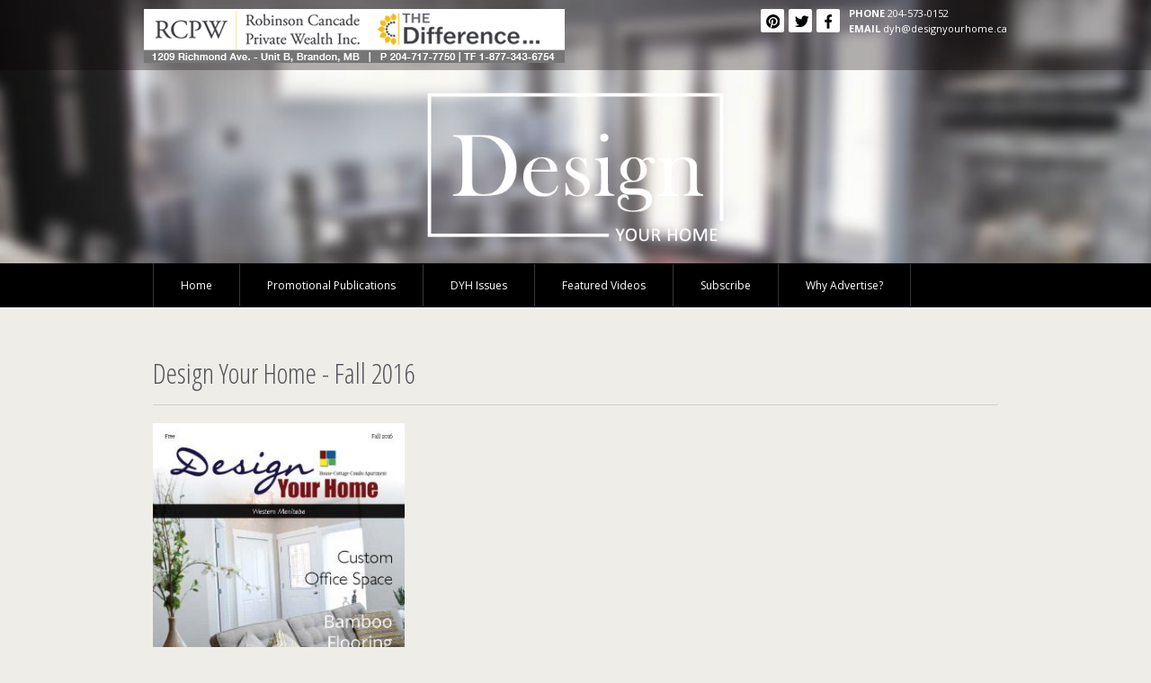

--- FILE ---
content_type: text/html; charset=UTF-8
request_url: https://www.designyourhome.ca/fall-2016/
body_size: 55933
content:
<!DOCTYPE HTML>
<!--[if IEMobile 7 ]><html class="no-js iem7" manifest="default.appcache?v=1"><![endif]--> 
<!--[if lt IE 7 ]><html class="no-js ie6" lang="en"><![endif]--> 
<!--[if IE 7 ]><html class="no-js ie7" lang="en"><![endif]--> 
<!--[if IE 8 ]><html class="no-js ie8" lang="en"><![endif]--> 
<!--[if (gte IE 9)|(gt IEMobile 7)|!(IEMobile)|!(IE)]><!--><html class="no-js" lang="en"><!--<![endif]-->
	<head>
		<title>Design Your Home  |  Articles about home, cottage, apartment or condo living from the interior to the exterior, helping you find local ideas, products and companies that will help you make your living space your home!Fall 2016 - Design Your Home | Articles about home, cottage, apartment or condo living from the interior to the exterior, helping you find local ideas, products and companies that will help you make your living space your home!</title>
		<meta charset="UTF-8" />
	  	<meta http-equiv="X-UA-Compatible" content="IE=edge,chrome=1">
		<meta name="viewport" content="width=device-width, initial-scale=1.0"> 
		<link rel="pingback" href="https://www.designyourhome.ca/xmlrpc.php" />
		<link rel="shortcut icon" href="https://www.designyourhome.ca/wp-content/themes/starkers/images/favicon.png"/>
		
		
        <!--  Google Fonts
        ==================================================-->
		<link href='https://fonts.googleapis.com/css?family=Open+Sans:400,700,600' rel='stylesheet' type='text/css'>
        <link href='https://fonts.googleapis.com/css?family=Open+Sans+Condensed:300,700' rel='stylesheet' type='text/css'>
   		<link href='https://fonts.googleapis.com/css?family=La+Belle+Aurore' rel='stylesheet' type='text/css'>        

		

        <!-- Script from Hidden Divs = Menu
        ==================================================-->    
        <script src="https://code.jquery.com/jquery-1.7.2.min.js"></script> 
        <script type="text/javascript">
            $(document).ready(function(){ 
                $("#mm").hide();
                $("#mm-slide").click(function(){
                $("#mm").slideToggle("slow",function(){
                });
                }); 
            });
        </script>

        


        <!-- Google Analytics
        ==================================================-->         
		<script type="text/javascript">
			var _gaq = _gaq || [];
			_gaq.push(['_setAccount', 'UA-35033581-1']);
			_gaq.push(['_trackPageview']);
		  
			(function() {
			  var ga = document.createElement('script'); ga.type = 'text/javascript'; ga.async = true;
			  ga.src = ('https:' == document.location.protocol ? 'https://ssl' : 'http://www') + '.google-analytics.com/ga.js';
			  var s = document.getElementsByTagName('script')[0]; s.parentNode.insertBefore(ga, s);
			})();
		</script>

                
        
		<meta name='robots' content='index, follow, max-image-preview:large, max-snippet:-1, max-video-preview:-1' />
	<style>img:is([sizes="auto" i], [sizes^="auto," i]) { contain-intrinsic-size: 3000px 1500px }</style>
	
	<!-- This site is optimized with the Yoast SEO plugin v26.4 - https://yoast.com/wordpress/plugins/seo/ -->
	<link rel="canonical" href="https://www.designyourhome.ca/fall-2016/" />
	<meta property="og:locale" content="en_US" />
	<meta property="og:type" content="article" />
	<meta property="og:title" content="Fall 2016 - Design Your Home | Articles about home, cottage, apartment or condo living from the interior to the exterior, helping you find local ideas, products and companies that will help you make your living space your home!" />
	<meta property="og:url" content="https://www.designyourhome.ca/fall-2016/" />
	<meta property="og:site_name" content="Design Your Home | Articles about home, cottage, apartment or condo living from the interior to the exterior, helping you find local ideas, products and companies that will help you make your living space your home!" />
	<meta property="article:publisher" content="https://www.facebook.com/designyourhomemagazine" />
	<meta property="og:image" content="https://www.designyourhome.ca/wp-content/uploads/2016/09/DYH-Fall-2016_Page_01.jpg" />
	<meta property="og:image:width" content="612" />
	<meta property="og:image:height" content="792" />
	<meta property="og:image:type" content="image/jpeg" />
	<meta name="twitter:card" content="summary_large_image" />
	<meta name="twitter:site" content="@Design_yourhome" />
	<script type="application/ld+json" class="yoast-schema-graph">{"@context":"https://schema.org","@graph":[{"@type":"WebPage","@id":"https://www.designyourhome.ca/fall-2016/","url":"https://www.designyourhome.ca/fall-2016/","name":"Fall 2016 - Design Your Home | Articles about home, cottage, apartment or condo living from the interior to the exterior, helping you find local ideas, products and companies that will help you make your living space your home!","isPartOf":{"@id":"https://www.designyourhome.ca/#website"},"primaryImageOfPage":{"@id":"https://www.designyourhome.ca/fall-2016/#primaryimage"},"image":{"@id":"https://www.designyourhome.ca/fall-2016/#primaryimage"},"thumbnailUrl":"https://www.designyourhome.ca/wp-content/uploads/2016/09/DYH-Fall-2016_Page_01.jpg","datePublished":"2016-09-21T14:09:34+00:00","breadcrumb":{"@id":"https://www.designyourhome.ca/fall-2016/#breadcrumb"},"inLanguage":"en-US","potentialAction":[{"@type":"ReadAction","target":["https://www.designyourhome.ca/fall-2016/"]}]},{"@type":"ImageObject","inLanguage":"en-US","@id":"https://www.designyourhome.ca/fall-2016/#primaryimage","url":"https://www.designyourhome.ca/wp-content/uploads/2016/09/DYH-Fall-2016_Page_01.jpg","contentUrl":"https://www.designyourhome.ca/wp-content/uploads/2016/09/DYH-Fall-2016_Page_01.jpg","width":612,"height":792},{"@type":"BreadcrumbList","@id":"https://www.designyourhome.ca/fall-2016/#breadcrumb","itemListElement":[{"@type":"ListItem","position":1,"name":"Home","item":"https://www.designyourhome.ca/"},{"@type":"ListItem","position":2,"name":"Fall 2016"}]},{"@type":"WebSite","@id":"https://www.designyourhome.ca/#website","url":"https://www.designyourhome.ca/","name":"Design Your Home | Articles about home, cottage, apartment or condo living from the interior to the exterior, helping you find local ideas, products and companies that will help you make your living space your home!","description":"","publisher":{"@id":"https://www.designyourhome.ca/#organization"},"potentialAction":[{"@type":"SearchAction","target":{"@type":"EntryPoint","urlTemplate":"https://www.designyourhome.ca/?s={search_term_string}"},"query-input":{"@type":"PropertyValueSpecification","valueRequired":true,"valueName":"search_term_string"}}],"inLanguage":"en-US"},{"@type":"Organization","@id":"https://www.designyourhome.ca/#organization","name":"Design Your Home | Articles about home, cottage, apartment or condo living from the interior to the exterior, helping you find local ideas, products and companies that will help you make your living space your home!","url":"https://www.designyourhome.ca/","logo":{"@type":"ImageObject","inLanguage":"en-US","@id":"https://www.designyourhome.ca/#/schema/logo/image/","url":"https://www.designyourhome.ca/wp-content/uploads/2022/09/Design-Your-Home-Logo_2022.png","contentUrl":"https://www.designyourhome.ca/wp-content/uploads/2022/09/Design-Your-Home-Logo_2022.png","width":432,"height":217,"caption":"Design Your Home | Articles about home, cottage, apartment or condo living from the interior to the exterior, helping you find local ideas, products and companies that will help you make your living space your home!"},"image":{"@id":"https://www.designyourhome.ca/#/schema/logo/image/"},"sameAs":["https://www.facebook.com/designyourhomemagazine","https://x.com/Design_yourhome","https://www.pinterest.ca/designyourhome/"]}]}</script>
	<!-- / Yoast SEO plugin. -->


		<!-- This site uses the Google Analytics by ExactMetrics plugin v8.10.1 - Using Analytics tracking - https://www.exactmetrics.com/ -->
							<script src="//www.googletagmanager.com/gtag/js?id=G-RTFSN0VRTQ"  data-cfasync="false" data-wpfc-render="false" type="text/javascript" async></script>
			<script data-cfasync="false" data-wpfc-render="false" type="text/javascript">
				var em_version = '8.10.1';
				var em_track_user = true;
				var em_no_track_reason = '';
								var ExactMetricsDefaultLocations = {"page_location":"https:\/\/www.designyourhome.ca\/fall-2016\/"};
								if ( typeof ExactMetricsPrivacyGuardFilter === 'function' ) {
					var ExactMetricsLocations = (typeof ExactMetricsExcludeQuery === 'object') ? ExactMetricsPrivacyGuardFilter( ExactMetricsExcludeQuery ) : ExactMetricsPrivacyGuardFilter( ExactMetricsDefaultLocations );
				} else {
					var ExactMetricsLocations = (typeof ExactMetricsExcludeQuery === 'object') ? ExactMetricsExcludeQuery : ExactMetricsDefaultLocations;
				}

								var disableStrs = [
										'ga-disable-G-RTFSN0VRTQ',
									];

				/* Function to detect opted out users */
				function __gtagTrackerIsOptedOut() {
					for (var index = 0; index < disableStrs.length; index++) {
						if (document.cookie.indexOf(disableStrs[index] + '=true') > -1) {
							return true;
						}
					}

					return false;
				}

				/* Disable tracking if the opt-out cookie exists. */
				if (__gtagTrackerIsOptedOut()) {
					for (var index = 0; index < disableStrs.length; index++) {
						window[disableStrs[index]] = true;
					}
				}

				/* Opt-out function */
				function __gtagTrackerOptout() {
					for (var index = 0; index < disableStrs.length; index++) {
						document.cookie = disableStrs[index] + '=true; expires=Thu, 31 Dec 2099 23:59:59 UTC; path=/';
						window[disableStrs[index]] = true;
					}
				}

				if ('undefined' === typeof gaOptout) {
					function gaOptout() {
						__gtagTrackerOptout();
					}
				}
								window.dataLayer = window.dataLayer || [];

				window.ExactMetricsDualTracker = {
					helpers: {},
					trackers: {},
				};
				if (em_track_user) {
					function __gtagDataLayer() {
						dataLayer.push(arguments);
					}

					function __gtagTracker(type, name, parameters) {
						if (!parameters) {
							parameters = {};
						}

						if (parameters.send_to) {
							__gtagDataLayer.apply(null, arguments);
							return;
						}

						if (type === 'event') {
														parameters.send_to = exactmetrics_frontend.v4_id;
							var hookName = name;
							if (typeof parameters['event_category'] !== 'undefined') {
								hookName = parameters['event_category'] + ':' + name;
							}

							if (typeof ExactMetricsDualTracker.trackers[hookName] !== 'undefined') {
								ExactMetricsDualTracker.trackers[hookName](parameters);
							} else {
								__gtagDataLayer('event', name, parameters);
							}
							
						} else {
							__gtagDataLayer.apply(null, arguments);
						}
					}

					__gtagTracker('js', new Date());
					__gtagTracker('set', {
						'developer_id.dNDMyYj': true,
											});
					if ( ExactMetricsLocations.page_location ) {
						__gtagTracker('set', ExactMetricsLocations);
					}
										__gtagTracker('config', 'G-RTFSN0VRTQ', {"forceSSL":"true"} );
										window.gtag = __gtagTracker;										(function () {
						/* https://developers.google.com/analytics/devguides/collection/analyticsjs/ */
						/* ga and __gaTracker compatibility shim. */
						var noopfn = function () {
							return null;
						};
						var newtracker = function () {
							return new Tracker();
						};
						var Tracker = function () {
							return null;
						};
						var p = Tracker.prototype;
						p.get = noopfn;
						p.set = noopfn;
						p.send = function () {
							var args = Array.prototype.slice.call(arguments);
							args.unshift('send');
							__gaTracker.apply(null, args);
						};
						var __gaTracker = function () {
							var len = arguments.length;
							if (len === 0) {
								return;
							}
							var f = arguments[len - 1];
							if (typeof f !== 'object' || f === null || typeof f.hitCallback !== 'function') {
								if ('send' === arguments[0]) {
									var hitConverted, hitObject = false, action;
									if ('event' === arguments[1]) {
										if ('undefined' !== typeof arguments[3]) {
											hitObject = {
												'eventAction': arguments[3],
												'eventCategory': arguments[2],
												'eventLabel': arguments[4],
												'value': arguments[5] ? arguments[5] : 1,
											}
										}
									}
									if ('pageview' === arguments[1]) {
										if ('undefined' !== typeof arguments[2]) {
											hitObject = {
												'eventAction': 'page_view',
												'page_path': arguments[2],
											}
										}
									}
									if (typeof arguments[2] === 'object') {
										hitObject = arguments[2];
									}
									if (typeof arguments[5] === 'object') {
										Object.assign(hitObject, arguments[5]);
									}
									if ('undefined' !== typeof arguments[1].hitType) {
										hitObject = arguments[1];
										if ('pageview' === hitObject.hitType) {
											hitObject.eventAction = 'page_view';
										}
									}
									if (hitObject) {
										action = 'timing' === arguments[1].hitType ? 'timing_complete' : hitObject.eventAction;
										hitConverted = mapArgs(hitObject);
										__gtagTracker('event', action, hitConverted);
									}
								}
								return;
							}

							function mapArgs(args) {
								var arg, hit = {};
								var gaMap = {
									'eventCategory': 'event_category',
									'eventAction': 'event_action',
									'eventLabel': 'event_label',
									'eventValue': 'event_value',
									'nonInteraction': 'non_interaction',
									'timingCategory': 'event_category',
									'timingVar': 'name',
									'timingValue': 'value',
									'timingLabel': 'event_label',
									'page': 'page_path',
									'location': 'page_location',
									'title': 'page_title',
									'referrer' : 'page_referrer',
								};
								for (arg in args) {
																		if (!(!args.hasOwnProperty(arg) || !gaMap.hasOwnProperty(arg))) {
										hit[gaMap[arg]] = args[arg];
									} else {
										hit[arg] = args[arg];
									}
								}
								return hit;
							}

							try {
								f.hitCallback();
							} catch (ex) {
							}
						};
						__gaTracker.create = newtracker;
						__gaTracker.getByName = newtracker;
						__gaTracker.getAll = function () {
							return [];
						};
						__gaTracker.remove = noopfn;
						__gaTracker.loaded = true;
						window['__gaTracker'] = __gaTracker;
					})();
									} else {
										console.log("");
					(function () {
						function __gtagTracker() {
							return null;
						}

						window['__gtagTracker'] = __gtagTracker;
						window['gtag'] = __gtagTracker;
					})();
									}
			</script>
							<!-- / Google Analytics by ExactMetrics -->
		<script type="text/javascript">
/* <![CDATA[ */
window._wpemojiSettings = {"baseUrl":"https:\/\/s.w.org\/images\/core\/emoji\/16.0.1\/72x72\/","ext":".png","svgUrl":"https:\/\/s.w.org\/images\/core\/emoji\/16.0.1\/svg\/","svgExt":".svg","source":{"concatemoji":"https:\/\/www.designyourhome.ca\/wp-includes\/js\/wp-emoji-release.min.js?ver=23cbd963c3f84359b2c89fc0f7258ea6"}};
/*! This file is auto-generated */
!function(s,n){var o,i,e;function c(e){try{var t={supportTests:e,timestamp:(new Date).valueOf()};sessionStorage.setItem(o,JSON.stringify(t))}catch(e){}}function p(e,t,n){e.clearRect(0,0,e.canvas.width,e.canvas.height),e.fillText(t,0,0);var t=new Uint32Array(e.getImageData(0,0,e.canvas.width,e.canvas.height).data),a=(e.clearRect(0,0,e.canvas.width,e.canvas.height),e.fillText(n,0,0),new Uint32Array(e.getImageData(0,0,e.canvas.width,e.canvas.height).data));return t.every(function(e,t){return e===a[t]})}function u(e,t){e.clearRect(0,0,e.canvas.width,e.canvas.height),e.fillText(t,0,0);for(var n=e.getImageData(16,16,1,1),a=0;a<n.data.length;a++)if(0!==n.data[a])return!1;return!0}function f(e,t,n,a){switch(t){case"flag":return n(e,"\ud83c\udff3\ufe0f\u200d\u26a7\ufe0f","\ud83c\udff3\ufe0f\u200b\u26a7\ufe0f")?!1:!n(e,"\ud83c\udde8\ud83c\uddf6","\ud83c\udde8\u200b\ud83c\uddf6")&&!n(e,"\ud83c\udff4\udb40\udc67\udb40\udc62\udb40\udc65\udb40\udc6e\udb40\udc67\udb40\udc7f","\ud83c\udff4\u200b\udb40\udc67\u200b\udb40\udc62\u200b\udb40\udc65\u200b\udb40\udc6e\u200b\udb40\udc67\u200b\udb40\udc7f");case"emoji":return!a(e,"\ud83e\udedf")}return!1}function g(e,t,n,a){var r="undefined"!=typeof WorkerGlobalScope&&self instanceof WorkerGlobalScope?new OffscreenCanvas(300,150):s.createElement("canvas"),o=r.getContext("2d",{willReadFrequently:!0}),i=(o.textBaseline="top",o.font="600 32px Arial",{});return e.forEach(function(e){i[e]=t(o,e,n,a)}),i}function t(e){var t=s.createElement("script");t.src=e,t.defer=!0,s.head.appendChild(t)}"undefined"!=typeof Promise&&(o="wpEmojiSettingsSupports",i=["flag","emoji"],n.supports={everything:!0,everythingExceptFlag:!0},e=new Promise(function(e){s.addEventListener("DOMContentLoaded",e,{once:!0})}),new Promise(function(t){var n=function(){try{var e=JSON.parse(sessionStorage.getItem(o));if("object"==typeof e&&"number"==typeof e.timestamp&&(new Date).valueOf()<e.timestamp+604800&&"object"==typeof e.supportTests)return e.supportTests}catch(e){}return null}();if(!n){if("undefined"!=typeof Worker&&"undefined"!=typeof OffscreenCanvas&&"undefined"!=typeof URL&&URL.createObjectURL&&"undefined"!=typeof Blob)try{var e="postMessage("+g.toString()+"("+[JSON.stringify(i),f.toString(),p.toString(),u.toString()].join(",")+"));",a=new Blob([e],{type:"text/javascript"}),r=new Worker(URL.createObjectURL(a),{name:"wpTestEmojiSupports"});return void(r.onmessage=function(e){c(n=e.data),r.terminate(),t(n)})}catch(e){}c(n=g(i,f,p,u))}t(n)}).then(function(e){for(var t in e)n.supports[t]=e[t],n.supports.everything=n.supports.everything&&n.supports[t],"flag"!==t&&(n.supports.everythingExceptFlag=n.supports.everythingExceptFlag&&n.supports[t]);n.supports.everythingExceptFlag=n.supports.everythingExceptFlag&&!n.supports.flag,n.DOMReady=!1,n.readyCallback=function(){n.DOMReady=!0}}).then(function(){return e}).then(function(){var e;n.supports.everything||(n.readyCallback(),(e=n.source||{}).concatemoji?t(e.concatemoji):e.wpemoji&&e.twemoji&&(t(e.twemoji),t(e.wpemoji)))}))}((window,document),window._wpemojiSettings);
/* ]]> */
</script>
<style id='wp-emoji-styles-inline-css' type='text/css'>

	img.wp-smiley, img.emoji {
		display: inline !important;
		border: none !important;
		box-shadow: none !important;
		height: 1em !important;
		width: 1em !important;
		margin: 0 0.07em !important;
		vertical-align: -0.1em !important;
		background: none !important;
		padding: 0 !important;
	}
</style>
<link rel='stylesheet' id='wp-block-library-css' href='https://www.designyourhome.ca/wp-includes/css/dist/block-library/style.min.css?ver=23cbd963c3f84359b2c89fc0f7258ea6' type='text/css' media='all' />
<style id='classic-theme-styles-inline-css' type='text/css'>
/*! This file is auto-generated */
.wp-block-button__link{color:#fff;background-color:#32373c;border-radius:9999px;box-shadow:none;text-decoration:none;padding:calc(.667em + 2px) calc(1.333em + 2px);font-size:1.125em}.wp-block-file__button{background:#32373c;color:#fff;text-decoration:none}
</style>
<style id='global-styles-inline-css' type='text/css'>
:root{--wp--preset--aspect-ratio--square: 1;--wp--preset--aspect-ratio--4-3: 4/3;--wp--preset--aspect-ratio--3-4: 3/4;--wp--preset--aspect-ratio--3-2: 3/2;--wp--preset--aspect-ratio--2-3: 2/3;--wp--preset--aspect-ratio--16-9: 16/9;--wp--preset--aspect-ratio--9-16: 9/16;--wp--preset--color--black: #000000;--wp--preset--color--cyan-bluish-gray: #abb8c3;--wp--preset--color--white: #ffffff;--wp--preset--color--pale-pink: #f78da7;--wp--preset--color--vivid-red: #cf2e2e;--wp--preset--color--luminous-vivid-orange: #ff6900;--wp--preset--color--luminous-vivid-amber: #fcb900;--wp--preset--color--light-green-cyan: #7bdcb5;--wp--preset--color--vivid-green-cyan: #00d084;--wp--preset--color--pale-cyan-blue: #8ed1fc;--wp--preset--color--vivid-cyan-blue: #0693e3;--wp--preset--color--vivid-purple: #9b51e0;--wp--preset--gradient--vivid-cyan-blue-to-vivid-purple: linear-gradient(135deg,rgba(6,147,227,1) 0%,rgb(155,81,224) 100%);--wp--preset--gradient--light-green-cyan-to-vivid-green-cyan: linear-gradient(135deg,rgb(122,220,180) 0%,rgb(0,208,130) 100%);--wp--preset--gradient--luminous-vivid-amber-to-luminous-vivid-orange: linear-gradient(135deg,rgba(252,185,0,1) 0%,rgba(255,105,0,1) 100%);--wp--preset--gradient--luminous-vivid-orange-to-vivid-red: linear-gradient(135deg,rgba(255,105,0,1) 0%,rgb(207,46,46) 100%);--wp--preset--gradient--very-light-gray-to-cyan-bluish-gray: linear-gradient(135deg,rgb(238,238,238) 0%,rgb(169,184,195) 100%);--wp--preset--gradient--cool-to-warm-spectrum: linear-gradient(135deg,rgb(74,234,220) 0%,rgb(151,120,209) 20%,rgb(207,42,186) 40%,rgb(238,44,130) 60%,rgb(251,105,98) 80%,rgb(254,248,76) 100%);--wp--preset--gradient--blush-light-purple: linear-gradient(135deg,rgb(255,206,236) 0%,rgb(152,150,240) 100%);--wp--preset--gradient--blush-bordeaux: linear-gradient(135deg,rgb(254,205,165) 0%,rgb(254,45,45) 50%,rgb(107,0,62) 100%);--wp--preset--gradient--luminous-dusk: linear-gradient(135deg,rgb(255,203,112) 0%,rgb(199,81,192) 50%,rgb(65,88,208) 100%);--wp--preset--gradient--pale-ocean: linear-gradient(135deg,rgb(255,245,203) 0%,rgb(182,227,212) 50%,rgb(51,167,181) 100%);--wp--preset--gradient--electric-grass: linear-gradient(135deg,rgb(202,248,128) 0%,rgb(113,206,126) 100%);--wp--preset--gradient--midnight: linear-gradient(135deg,rgb(2,3,129) 0%,rgb(40,116,252) 100%);--wp--preset--font-size--small: 13px;--wp--preset--font-size--medium: 20px;--wp--preset--font-size--large: 36px;--wp--preset--font-size--x-large: 42px;--wp--preset--spacing--20: 0.44rem;--wp--preset--spacing--30: 0.67rem;--wp--preset--spacing--40: 1rem;--wp--preset--spacing--50: 1.5rem;--wp--preset--spacing--60: 2.25rem;--wp--preset--spacing--70: 3.38rem;--wp--preset--spacing--80: 5.06rem;--wp--preset--shadow--natural: 6px 6px 9px rgba(0, 0, 0, 0.2);--wp--preset--shadow--deep: 12px 12px 50px rgba(0, 0, 0, 0.4);--wp--preset--shadow--sharp: 6px 6px 0px rgba(0, 0, 0, 0.2);--wp--preset--shadow--outlined: 6px 6px 0px -3px rgba(255, 255, 255, 1), 6px 6px rgba(0, 0, 0, 1);--wp--preset--shadow--crisp: 6px 6px 0px rgba(0, 0, 0, 1);}:where(.is-layout-flex){gap: 0.5em;}:where(.is-layout-grid){gap: 0.5em;}body .is-layout-flex{display: flex;}.is-layout-flex{flex-wrap: wrap;align-items: center;}.is-layout-flex > :is(*, div){margin: 0;}body .is-layout-grid{display: grid;}.is-layout-grid > :is(*, div){margin: 0;}:where(.wp-block-columns.is-layout-flex){gap: 2em;}:where(.wp-block-columns.is-layout-grid){gap: 2em;}:where(.wp-block-post-template.is-layout-flex){gap: 1.25em;}:where(.wp-block-post-template.is-layout-grid){gap: 1.25em;}.has-black-color{color: var(--wp--preset--color--black) !important;}.has-cyan-bluish-gray-color{color: var(--wp--preset--color--cyan-bluish-gray) !important;}.has-white-color{color: var(--wp--preset--color--white) !important;}.has-pale-pink-color{color: var(--wp--preset--color--pale-pink) !important;}.has-vivid-red-color{color: var(--wp--preset--color--vivid-red) !important;}.has-luminous-vivid-orange-color{color: var(--wp--preset--color--luminous-vivid-orange) !important;}.has-luminous-vivid-amber-color{color: var(--wp--preset--color--luminous-vivid-amber) !important;}.has-light-green-cyan-color{color: var(--wp--preset--color--light-green-cyan) !important;}.has-vivid-green-cyan-color{color: var(--wp--preset--color--vivid-green-cyan) !important;}.has-pale-cyan-blue-color{color: var(--wp--preset--color--pale-cyan-blue) !important;}.has-vivid-cyan-blue-color{color: var(--wp--preset--color--vivid-cyan-blue) !important;}.has-vivid-purple-color{color: var(--wp--preset--color--vivid-purple) !important;}.has-black-background-color{background-color: var(--wp--preset--color--black) !important;}.has-cyan-bluish-gray-background-color{background-color: var(--wp--preset--color--cyan-bluish-gray) !important;}.has-white-background-color{background-color: var(--wp--preset--color--white) !important;}.has-pale-pink-background-color{background-color: var(--wp--preset--color--pale-pink) !important;}.has-vivid-red-background-color{background-color: var(--wp--preset--color--vivid-red) !important;}.has-luminous-vivid-orange-background-color{background-color: var(--wp--preset--color--luminous-vivid-orange) !important;}.has-luminous-vivid-amber-background-color{background-color: var(--wp--preset--color--luminous-vivid-amber) !important;}.has-light-green-cyan-background-color{background-color: var(--wp--preset--color--light-green-cyan) !important;}.has-vivid-green-cyan-background-color{background-color: var(--wp--preset--color--vivid-green-cyan) !important;}.has-pale-cyan-blue-background-color{background-color: var(--wp--preset--color--pale-cyan-blue) !important;}.has-vivid-cyan-blue-background-color{background-color: var(--wp--preset--color--vivid-cyan-blue) !important;}.has-vivid-purple-background-color{background-color: var(--wp--preset--color--vivid-purple) !important;}.has-black-border-color{border-color: var(--wp--preset--color--black) !important;}.has-cyan-bluish-gray-border-color{border-color: var(--wp--preset--color--cyan-bluish-gray) !important;}.has-white-border-color{border-color: var(--wp--preset--color--white) !important;}.has-pale-pink-border-color{border-color: var(--wp--preset--color--pale-pink) !important;}.has-vivid-red-border-color{border-color: var(--wp--preset--color--vivid-red) !important;}.has-luminous-vivid-orange-border-color{border-color: var(--wp--preset--color--luminous-vivid-orange) !important;}.has-luminous-vivid-amber-border-color{border-color: var(--wp--preset--color--luminous-vivid-amber) !important;}.has-light-green-cyan-border-color{border-color: var(--wp--preset--color--light-green-cyan) !important;}.has-vivid-green-cyan-border-color{border-color: var(--wp--preset--color--vivid-green-cyan) !important;}.has-pale-cyan-blue-border-color{border-color: var(--wp--preset--color--pale-cyan-blue) !important;}.has-vivid-cyan-blue-border-color{border-color: var(--wp--preset--color--vivid-cyan-blue) !important;}.has-vivid-purple-border-color{border-color: var(--wp--preset--color--vivid-purple) !important;}.has-vivid-cyan-blue-to-vivid-purple-gradient-background{background: var(--wp--preset--gradient--vivid-cyan-blue-to-vivid-purple) !important;}.has-light-green-cyan-to-vivid-green-cyan-gradient-background{background: var(--wp--preset--gradient--light-green-cyan-to-vivid-green-cyan) !important;}.has-luminous-vivid-amber-to-luminous-vivid-orange-gradient-background{background: var(--wp--preset--gradient--luminous-vivid-amber-to-luminous-vivid-orange) !important;}.has-luminous-vivid-orange-to-vivid-red-gradient-background{background: var(--wp--preset--gradient--luminous-vivid-orange-to-vivid-red) !important;}.has-very-light-gray-to-cyan-bluish-gray-gradient-background{background: var(--wp--preset--gradient--very-light-gray-to-cyan-bluish-gray) !important;}.has-cool-to-warm-spectrum-gradient-background{background: var(--wp--preset--gradient--cool-to-warm-spectrum) !important;}.has-blush-light-purple-gradient-background{background: var(--wp--preset--gradient--blush-light-purple) !important;}.has-blush-bordeaux-gradient-background{background: var(--wp--preset--gradient--blush-bordeaux) !important;}.has-luminous-dusk-gradient-background{background: var(--wp--preset--gradient--luminous-dusk) !important;}.has-pale-ocean-gradient-background{background: var(--wp--preset--gradient--pale-ocean) !important;}.has-electric-grass-gradient-background{background: var(--wp--preset--gradient--electric-grass) !important;}.has-midnight-gradient-background{background: var(--wp--preset--gradient--midnight) !important;}.has-small-font-size{font-size: var(--wp--preset--font-size--small) !important;}.has-medium-font-size{font-size: var(--wp--preset--font-size--medium) !important;}.has-large-font-size{font-size: var(--wp--preset--font-size--large) !important;}.has-x-large-font-size{font-size: var(--wp--preset--font-size--x-large) !important;}
:where(.wp-block-post-template.is-layout-flex){gap: 1.25em;}:where(.wp-block-post-template.is-layout-grid){gap: 1.25em;}
:where(.wp-block-columns.is-layout-flex){gap: 2em;}:where(.wp-block-columns.is-layout-grid){gap: 2em;}
:root :where(.wp-block-pullquote){font-size: 1.5em;line-height: 1.6;}
</style>
<link rel='stylesheet' id='contact-form-7-css' href='https://www.designyourhome.ca/wp-content/plugins/contact-form-7/includes/css/styles.css?ver=6.1.3' type='text/css' media='all' />
<link rel='stylesheet' id='wpcf7-redirect-script-frontend-css' href='https://www.designyourhome.ca/wp-content/plugins/wpcf7-redirect/build/assets/frontend-script.css?ver=2c532d7e2be36f6af233' type='text/css' media='all' />
<link rel='stylesheet' id='base-css' href='https://www.designyourhome.ca/wp-content/themes/starkers/stylesheets/base.css?ver=23cbd963c3f84359b2c89fc0f7258ea6' type='text/css' media='all' />
<link rel='stylesheet' id='skeleton-css' href='https://www.designyourhome.ca/wp-content/themes/starkers/stylesheets/skeleton.css?ver=23cbd963c3f84359b2c89fc0f7258ea6' type='text/css' media='all' />
<link rel='stylesheet' id='layout-css' href='https://www.designyourhome.ca/wp-content/themes/starkers/stylesheets/layout.css?ver=23cbd963c3f84359b2c89fc0f7258ea6' type='text/css' media='all' />
<link rel='stylesheet' id='fancybox-css' href='https://www.designyourhome.ca/wp-content/plugins/easy-fancybox/fancybox/1.5.4/jquery.fancybox.min.css?ver=23cbd963c3f84359b2c89fc0f7258ea6' type='text/css' media='screen' />
<style id='fancybox-inline-css' type='text/css'>
#fancybox-outer{background:#ffffff}#fancybox-content{background:#ffffff;border-color:#ffffff;color:#000000;}#fancybox-title,#fancybox-title-float-main{color:#fff}
</style>
<script type="text/javascript" src="https://www.designyourhome.ca/wp-content/plugins/google-analytics-dashboard-for-wp/assets/js/frontend-gtag.min.js?ver=8.10.1" id="exactmetrics-frontend-script-js" async="async" data-wp-strategy="async"></script>
<script data-cfasync="false" data-wpfc-render="false" type="text/javascript" id='exactmetrics-frontend-script-js-extra'>/* <![CDATA[ */
var exactmetrics_frontend = {"js_events_tracking":"true","download_extensions":"zip,mp3,mpeg,pdf,docx,pptx,xlsx,rar","inbound_paths":"[{\"path\":\"\\\/go\\\/\",\"label\":\"affiliate\"},{\"path\":\"\\\/recommend\\\/\",\"label\":\"affiliate\"}]","home_url":"https:\/\/www.designyourhome.ca","hash_tracking":"false","v4_id":"G-RTFSN0VRTQ"};/* ]]> */
</script>
<script type="text/javascript" src="https://www.designyourhome.ca/wp-includes/js/jquery/jquery.min.js?ver=3.7.1" id="jquery-core-js"></script>
<script type="text/javascript" src="https://www.designyourhome.ca/wp-includes/js/jquery/jquery-migrate.min.js?ver=3.4.1" id="jquery-migrate-js"></script>
<script type="text/javascript" src="https://www.designyourhome.ca/wp-content/themes/starkers/js/site.js?ver=23cbd963c3f84359b2c89fc0f7258ea6" id="site-js"></script>

<!-- OG: 3.3.8 --><link rel="image_src" href="https://www.designyourhome.ca/wp-content/uploads/2016/09/DYH-Fall-2016_Page_01.jpg"><meta name="msapplication-TileImage" content="https://www.designyourhome.ca/wp-content/uploads/2016/09/DYH-Fall-2016_Page_01.jpg">
<meta property="og:image" content="https://www.designyourhome.ca/wp-content/uploads/2016/09/DYH-Fall-2016_Page_01.jpg"><meta property="og:image:secure_url" content="https://www.designyourhome.ca/wp-content/uploads/2016/09/DYH-Fall-2016_Page_01.jpg"><meta property="og:image:width" content="612"><meta property="og:image:height" content="792"><meta property="og:image:alt" content="dyh-fall-2016_page_01"><meta property="og:image:type" content="image/jpeg"><meta property="og:description" content="Fall 2016"><meta property="og:type" content="article"><meta property="og:locale" content="en_US"><meta property="og:site_name" content="Design Your Home  |  Articles about home, cottage, apartment or condo living from the interior to the exterior, helping you find local ideas, products and companies that will help you make your living space your home!"><meta property="og:title" content="Fall 2016"><meta property="og:url" content="https://www.designyourhome.ca/fall-2016/"><meta property="og:updated_time" content="2016-09-21T14:09:34+00:00">
<meta property="article:published_time" content="2016-09-21T14:09:34+00:00"><meta property="article:modified_time" content="2016-09-21T14:09:34+00:00"><meta property="article:author:username" content="priscilla">
<meta property="twitter:partner" content="ogwp"><meta property="twitter:card" content="summary_large_image"><meta property="twitter:image" content="https://www.designyourhome.ca/wp-content/uploads/2016/09/DYH-Fall-2016_Page_01.jpg"><meta property="twitter:image:alt" content="dyh-fall-2016_page_01"><meta property="twitter:title" content="Fall 2016"><meta property="twitter:description" content="Fall 2016"><meta property="twitter:url" content="https://www.designyourhome.ca/fall-2016/"><meta property="twitter:label1" content="Reading time"><meta property="twitter:data1" content="Less than a minute">
<meta itemprop="image" content="https://www.designyourhome.ca/wp-content/uploads/2016/09/DYH-Fall-2016_Page_01.jpg"><meta itemprop="name" content="Fall 2016"><meta itemprop="description" content="Fall 2016"><meta itemprop="datePublished" content="2016-09-21"><meta itemprop="dateModified" content="2016-09-21T14:09:34+00:00">
<meta property="profile:username" content="priscilla">
<!-- /OG -->

<link rel="https://api.w.org/" href="https://www.designyourhome.ca/wp-json/" /><link rel="alternate" title="JSON" type="application/json" href="https://www.designyourhome.ca/wp-json/wp/v2/pages/830" /><link rel="EditURI" type="application/rsd+xml" title="RSD" href="https://www.designyourhome.ca/xmlrpc.php?rsd" />

<link rel='shortlink' href='https://www.designyourhome.ca/?p=830' />
<link rel="alternate" title="oEmbed (JSON)" type="application/json+oembed" href="https://www.designyourhome.ca/wp-json/oembed/1.0/embed?url=https%3A%2F%2Fwww.designyourhome.ca%2Ffall-2016%2F" />
<link rel="alternate" title="oEmbed (XML)" type="text/xml+oembed" href="https://www.designyourhome.ca/wp-json/oembed/1.0/embed?url=https%3A%2F%2Fwww.designyourhome.ca%2Ffall-2016%2F&#038;format=xml" />

<!-- This site is using AdRotate v5.16.1 to display their advertisements - https://ajdg.solutions/ -->
<!-- AdRotate CSS -->
<style type="text/css" media="screen">
	.g { margin:0px; padding:0px; overflow:hidden; line-height:1; zoom:1; }
	.g img { height:auto; }
	.g-col { position:relative; float:left; }
	.g-col:first-child { margin-left: 0; }
	.g-col:last-child { margin-right: 0; }
	.g-1 { margin:0px;  width:100%; max-width:468px; height:100%; max-height:60px; }
	@media only screen and (max-width: 480px) {
		.g-col, .g-dyn, .g-single { width:100%; margin-left:0; margin-right:0; }
	}
</style>
<!-- /AdRotate CSS -->

	</head>
	<body class="wp-singular page-template page-template-fall2016 page-template-fall2016-php page page-id-830 wp-theme-starkers fall-2016">

    
    <div id="bg">
    <img src="http://www.designyourhome.ca/wp-content/themes/starkers/images/bg.jpg"  class="bg2"/>
        <div class="trans">
            <div class="container">
               
                <div class="ad_item"><div class="g g-1"><div class="g-dyn a-37 c-1"><a class="gofollow" data-track="MzcsMSw2MA==" href="https://www.epplawoffice.ca/" target="_blank"><img src="https://www.designyourhome.ca/wp-content/uploads/2025/09/Cardinal-Financial-Banner-2025.jpg" /></a></div><div class="g-dyn a-29 c-2"><a class="gofollow" data-track="MjksMSw2MA==" href="https://sunrisecu.mb.ca/" target="_blank"><img src="https://www.designyourhome.ca/wp-content/uploads/2022/03/Sunrise-2022.jpg" /></a></div><div class="g-dyn a-36 c-3"><a class="gofollow" data-track="MzYsMSw2MA==" href="https://www.epplawoffice.ca/" target="_blank"><img src="https://www.designyourhome.ca/wp-content/uploads/2025/09/EPP-Law-Office-Banner-2025.jpg" /></a></div><div class="g-dyn a-30 c-4"><a class="gofollow" data-track="MzAsMSw2MA==" href="https://www.facebook.com/RefreshedandRefurbished" target="_blank"><img src="https://www.designyourhome.ca/wp-content/uploads/2024/09/RR-Banner-2024.jpg" /></a></div><div class="g-dyn a-11 c-5"><a class="gofollow" data-track="MTEsMSw2MA==" href="https://sunspacesunrooms.com/" target="_blank"><img src="https://www.designyourhome.ca/wp-content/uploads/2018/08/sunspace.gif" /></a></div><div class="g-dyn a-31 c-6"><a class="gofollow" data-track="MzEsMSw2MA==" href="https://efficiencymb.ca/" target="_blank"><img src="https://www.designyourhome.ca/wp-content/uploads/2025/09/1321-Residential-Editorial-Banner_Fall.jpg" /></a></div><div class="g-dyn a-26 c-7"><a class="gofollow" data-track="MjYsMSw2MA==" href="https://www.budgetblinds.com/" target="_blank"><img src="https://www.designyourhome.ca/wp-content/banners/budget-blinds.jpg" /></a></div></div></div>
                
                <ul class="info">
                    <li><strong>PHONE </strong> <a href="tel:204-573-0152">204-573-0152</a></li>
                    <li><strong>EMAIL </strong> <a href="mailto:dyh@designyourhome.ca">dyh@designyourhome.ca</a></li>
                </ul> 
                <ul class="social">
                    <a href="http://www.pinterest.com/designyourhome/" target="_blank"><li class="pinterest"></li></a>
                    <a href="https://twitter.com/Design_yourhome" target="_blank"><li class="twitter"></li></a>
                    <a href="https://www.facebook.com/designyourhomemagazine" target="_blank"><li class="facebook"></li></a>
                </ul>    	
                
                <a id="mm-slide">MENU</a>
                
                <div id="mm">
                    <div class="menu-primary-container"><ul id="menu-primary" class="menu"><li id="menu-item-50" class="menu-item menu-item-type-custom menu-item-object-custom menu-item-50"><a href="/#bg">Home</a></li>
<li id="menu-item-261" class="menu-item menu-item-type-custom menu-item-object-custom menu-item-261"><a href="/#promotional-publications">Promotional Publications</a></li>
<li id="menu-item-46" class="menu-item menu-item-type-custom menu-item-object-custom menu-item-46"><a href="/#dyh-issues">DYH Issues</a></li>
<li id="menu-item-47" class="menu-item menu-item-type-custom menu-item-object-custom menu-item-47"><a href="/#featured-videos">Featured Videos</a></li>
<li id="menu-item-45" class="menu-item menu-item-type-custom menu-item-object-custom menu-item-45"><a href="/#subscribe">Subscribe</a></li>
<li id="menu-item-49" class="menu-item menu-item-type-custom menu-item-object-custom menu-item-49"><a href="/#advertise">Why Advertise?</a></li>
</ul></div> 
                </div>
                

            </div>
        </div>
        <div class="container">
            <div class="logo"></div>
        </div>
    </div>
    
    
    <div id="header">
        <div class="navwrap">
            <div class="container">
                <div class="menu-primary-container"><ul id="menu-primary-1" class="nav"><li class="menu-item menu-item-type-custom menu-item-object-custom menu-item-50"><a href="/#bg">Home</a></li>
<li class="menu-item menu-item-type-custom menu-item-object-custom menu-item-261"><a href="/#promotional-publications">Promotional Publications</a></li>
<li class="menu-item menu-item-type-custom menu-item-object-custom menu-item-46"><a href="/#dyh-issues">DYH Issues</a></li>
<li class="menu-item menu-item-type-custom menu-item-object-custom menu-item-47"><a href="/#featured-videos">Featured Videos</a></li>
<li class="menu-item menu-item-type-custom menu-item-object-custom menu-item-45"><a href="/#subscribe">Subscribe</a></li>
<li class="menu-item menu-item-type-custom menu-item-object-custom menu-item-49"><a href="/#advertise">Why Advertise?</a></li>
</ul></div> 
            </div>
        </div>
    </div>
    
    

<div class="container articles">

	    <h2>Design Your Home - Fall 2016</h2>
    <hr/>
    <div class="five columns feat">	
    	<img width="300" height="397" src="https://www.designyourhome.ca/wp-content/uploads/2016/09/DYH-Fall-2016_Page_01-300x397.jpg" class="attachment-post-thumbnail size-post-thumbnail wp-post-image" alt="" decoding="async" fetchpriority="high" />    </div>
        
    <div class="eleven columns">	
        <div data-configid="11668466/38930758" style="width:100%; height:390px;" class="issuuembed"></div>
		<script type="text/javascript" src="//e.issuu.com/embed.js" async="true"></script>
    </div>
            
    <div class="sixteen columns">
    	<h4>ARTICLES</h4>
    </div> 
    <hr/>
    
	            <a href="https://www.designyourhome.ca/wine-advice-port/" title="Permalink to Wine Advice: Port" rel="bookmark">
        	<div class="four columns feat">
                <div class="art-go">
                    <img width="300" height="397" src="https://www.designyourhome.ca/wp-content/uploads/2016/09/DYH-Fall-2016_Page_24-300x397.jpg" class="attachment-post-thumbnail size-post-thumbnail wp-post-image" alt="" decoding="async" loading="lazy" />                    <h6>Wine Advice: Port</h6>
                </div>
            </div>
        </a>
            <a href="https://www.designyourhome.ca/a-garden-fit-for-a-fairy/" title="Permalink to A Garden Fit For a Fairy" rel="bookmark">
        	<div class="four columns feat">
                <div class="art-go">
                    <img width="300" height="397" src="https://www.designyourhome.ca/wp-content/uploads/2016/09/DYH-Fall-2016_Page_22-300x397.jpg" class="attachment-post-thumbnail size-post-thumbnail wp-post-image" alt="" decoding="async" loading="lazy" />                    <h6>A Garden Fit For a Fairy</h6>
                </div>
            </div>
        </a>
            <a href="https://www.designyourhome.ca/preventing-water-damage-in-your-basement/" title="Permalink to Preventing Water Damage in Your Basement" rel="bookmark">
        	<div class="four columns feat">
                <div class="art-go">
                    <img width="300" height="397" src="https://www.designyourhome.ca/wp-content/uploads/2016/09/DYH-Fall-2016_Page_20-300x397.jpg" class="attachment-post-thumbnail size-post-thumbnail wp-post-image" alt="" decoding="async" loading="lazy" />                    <h6>Preventing Water Damage in Your Basement</h6>
                </div>
            </div>
        </a>
            <a href="https://www.designyourhome.ca/a-timeless-classic-that-does-it-all/" title="Permalink to A Timeless Classic That Does It All" rel="bookmark">
        	<div class="four columns feat">
                <div class="art-go">
                    <img width="300" height="397" src="https://www.designyourhome.ca/wp-content/uploads/2016/09/DYH-Fall-2016_Page_18-300x397.jpg" class="attachment-post-thumbnail size-post-thumbnail wp-post-image" alt="" decoding="async" loading="lazy" />                    <h6>A Timeless Classic That Does It All</h6>
                </div>
            </div>
        </a>
            <a href="https://www.designyourhome.ca/custom-office-space/" title="Permalink to Custom Office Space" rel="bookmark">
        	<div class="four columns feat">
                <div class="art-go">
                    <img width="300" height="397" src="https://www.designyourhome.ca/wp-content/uploads/2016/09/DYH-Fall-2016_Page_16-300x397.jpg" class="attachment-post-thumbnail size-post-thumbnail wp-post-image" alt="" decoding="async" loading="lazy" />                    <h6>Custom Office Space</h6>
                </div>
            </div>
        </a>
            <a href="https://www.designyourhome.ca/bathroom-safety/" title="Permalink to Bathroom Safety" rel="bookmark">
        	<div class="four columns feat">
                <div class="art-go">
                    <img width="300" height="397" src="https://www.designyourhome.ca/wp-content/uploads/2016/09/DYH-Fall-2016_Page_12-300x397.jpg" class="attachment-post-thumbnail size-post-thumbnail wp-post-image" alt="" decoding="async" loading="lazy" />                    <h6>Bathroom Safety</h6>
                </div>
            </div>
        </a>
            <a href="https://www.designyourhome.ca/bamboo-flooring/" title="Permalink to Bamboo Flooring" rel="bookmark">
        	<div class="four columns feat">
                <div class="art-go">
                    <img width="300" height="397" src="https://www.designyourhome.ca/wp-content/uploads/2016/09/DYH-Fall-2016_Page_10-300x397.jpg" class="attachment-post-thumbnail size-post-thumbnail wp-post-image" alt="" decoding="async" loading="lazy" />                    <h6>Bamboo Flooring</h6>
                </div>
            </div>
        </a>
            <a href="https://www.designyourhome.ca/feature-the-westgate-in-waverly/" title="Permalink to Feature: The Westgate in Waverly" rel="bookmark">
        	<div class="four columns feat">
                <div class="art-go">
                    <img width="300" height="397" src="https://www.designyourhome.ca/wp-content/uploads/2016/09/DYH-Fall-2016_Page_05-300x397.jpg" class="attachment-post-thumbnail size-post-thumbnail wp-post-image" alt="" decoding="async" loading="lazy" />                    <h6>Feature: The Westgate in Waverly</h6>
                </div>
            </div>
        </a>
            <a href="https://www.designyourhome.ca/supportlocal/" title="Permalink to #supportlocal" rel="bookmark">
        	<div class="four columns feat">
                <div class="art-go">
                    <img width="300" height="397" src="https://www.designyourhome.ca/wp-content/uploads/2016/09/DYH-Fall-2016_Page_04-300x397.jpg" class="attachment-post-thumbnail size-post-thumbnail wp-post-image" alt="" decoding="async" loading="lazy" />                    <h6>#supportlocal</h6>
                </div>
            </div>
        </a>
         

</div>


<div class="footer">
	<div class="container">
    	<div class="two columns">
    		<!-- <div class="chamber"></div> -->
        </div>
        <div class="five columns right">
            <ul class="info">
                <li><strong>PHONE </strong> <a href="tel:204-573-0152">204-573-0152</a></li>
                <li><strong>EMAIL</strong>  <a href="mailto:dyh@designyourhome.ca">dyh@designyourhome.ca</a></li>
            </ul> 
        </div>
        
        <div style="clear:both;"></div>
        <a href="http://www.reaxiongraphics.com/" target="_blank" class="reaxion">Reaxion Graphics</a>
    </div>
</div>	
    <!-- Shadowbox
    ================================================== --> 
    <link rel="stylesheet" type="text/css" href="https://www.designyourhome.ca/wp-content/themes/starkers/shadowbox/shadowbox.css">
    <script type="text/javascript" src="https://www.designyourhome.ca/wp-content/themes/starkers/shadowbox/shadowbox.js"></script>
    <script type="text/javascript">
    Shadowbox.init();
    </script>
    
            	
    <!--  Page Scroll
    ==================================================-->
    <script type="text/javascript" src="//ajax.googleapis.com/ajax/libs/jquery/1.10.2/jquery.min.js"></script>
    <script>
    $(function() {
      $('a[href*=#]:not([href=#])').click(function() {
        if (location.pathname.replace(/^\//,'') == this.pathname.replace(/^\//,'') && location.hostname == this.hostname) {

          var target = $(this.hash);
          target = target.length ? target : $('[name=' + this.hash.slice(1) +']');
          if (target.length) {
            $('html,body').animate({
              scrollTop: target.offset().top
            }, 1000);
            return false;
          }
        }
      });
    });
    </script>
  

        
    <!--  Sticky Header
    ==================================================-->            
    <script type="text/javascript" src="https://www.designyourhome.ca/wp-content/themes/starkers/sticky/jq-sticky-anything.min.js"></script> 
    <script type="text/javascript">
		$('#header').stickThis({
			zindex: 99,     
    		minscreenwidth:767
		});
    </script> 
    
    
    
            
      <!-- BX SLIDER
      ==================================================-->
      <script src="http://ajax.googleapis.com/ajax/libs/jquery/1.8.2/jquery.min.js"></script>
      <script src="/wp-content/themes/starkers/bxslider/jquery.bxslider.min.js"></script>
      <link href="/wp-content/themes/starkers/bxslider/jquery.bxslider.css" rel="stylesheet" />
      <script type="text/javascript">
          $(document).ready(function(){
              $('.bxslider').bxSlider({
                  minSlides: 3,
                  maxSlides: 3,
                  slideWidth: 300,
                  slideMargin: 20,
				  moveSlides: 1,
                  nextSelector: '#slider-next',
                  prevSelector: '#slider-prev',
                  nextText: 'MORE',
                  prevText: 'PREV'
              });
          });
      </script> 

    
	<script type="speculationrules">
{"prefetch":[{"source":"document","where":{"and":[{"href_matches":"\/*"},{"not":{"href_matches":["\/wp-*.php","\/wp-admin\/*","\/wp-content\/uploads\/*","\/wp-content\/*","\/wp-content\/plugins\/*","\/wp-content\/themes\/starkers\/*","\/*\\?(.+)"]}},{"not":{"selector_matches":"a[rel~=\"nofollow\"]"}},{"not":{"selector_matches":".no-prefetch, .no-prefetch a"}}]},"eagerness":"conservative"}]}
</script>
<script type="text/javascript" id="adrotate-groups-js-extra">
/* <![CDATA[ */
var impression_object = {"ajax_url":"https:\/\/www.designyourhome.ca\/wp-admin\/admin-ajax.php"};
/* ]]> */
</script>
<script type="text/javascript" src="https://www.designyourhome.ca/wp-content/plugins/adrotate/library/jquery.groups.js" id="adrotate-groups-js"></script>
<script type="text/javascript" id="adrotate-clicker-js-extra">
/* <![CDATA[ */
var click_object = {"ajax_url":"https:\/\/www.designyourhome.ca\/wp-admin\/admin-ajax.php"};
/* ]]> */
</script>
<script type="text/javascript" src="https://www.designyourhome.ca/wp-content/plugins/adrotate/library/jquery.clicker.js" id="adrotate-clicker-js"></script>
<script type="text/javascript" src="https://www.designyourhome.ca/wp-includes/js/dist/hooks.min.js?ver=4d63a3d491d11ffd8ac6" id="wp-hooks-js"></script>
<script type="text/javascript" src="https://www.designyourhome.ca/wp-includes/js/dist/i18n.min.js?ver=5e580eb46a90c2b997e6" id="wp-i18n-js"></script>
<script type="text/javascript" id="wp-i18n-js-after">
/* <![CDATA[ */
wp.i18n.setLocaleData( { 'text direction\u0004ltr': [ 'ltr' ] } );
/* ]]> */
</script>
<script type="text/javascript" src="https://www.designyourhome.ca/wp-content/plugins/contact-form-7/includes/swv/js/index.js?ver=6.1.3" id="swv-js"></script>
<script type="text/javascript" id="contact-form-7-js-before">
/* <![CDATA[ */
var wpcf7 = {
    "api": {
        "root": "https:\/\/www.designyourhome.ca\/wp-json\/",
        "namespace": "contact-form-7\/v1"
    }
};
/* ]]> */
</script>
<script type="text/javascript" src="https://www.designyourhome.ca/wp-content/plugins/contact-form-7/includes/js/index.js?ver=6.1.3" id="contact-form-7-js"></script>
<script type="text/javascript" src="https://www.designyourhome.ca/wp-content/plugins/simple-share-buttons-adder/js/ssba.js?ver=1758725402" id="simple-share-buttons-adder-ssba-js"></script>
<script type="text/javascript" id="simple-share-buttons-adder-ssba-js-after">
/* <![CDATA[ */
Main.boot( [] );
/* ]]> */
</script>
<script type="text/javascript" id="wpcf7-redirect-script-js-extra">
/* <![CDATA[ */
var wpcf7r = {"ajax_url":"https:\/\/www.designyourhome.ca\/wp-admin\/admin-ajax.php"};
/* ]]> */
</script>
<script type="text/javascript" src="https://www.designyourhome.ca/wp-content/plugins/wpcf7-redirect/build/assets/frontend-script.js?ver=2c532d7e2be36f6af233" id="wpcf7-redirect-script-js"></script>
<script type="text/javascript" src="https://www.designyourhome.ca/wp-content/plugins/easy-fancybox/vendor/purify.min.js?ver=23cbd963c3f84359b2c89fc0f7258ea6" id="fancybox-purify-js"></script>
<script type="text/javascript" id="jquery-fancybox-js-extra">
/* <![CDATA[ */
var efb_i18n = {"close":"Close","next":"Next","prev":"Previous","startSlideshow":"Start slideshow","toggleSize":"Toggle size"};
/* ]]> */
</script>
<script type="text/javascript" src="https://www.designyourhome.ca/wp-content/plugins/easy-fancybox/fancybox/1.5.4/jquery.fancybox.min.js?ver=23cbd963c3f84359b2c89fc0f7258ea6" id="jquery-fancybox-js"></script>
<script type="text/javascript" id="jquery-fancybox-js-after">
/* <![CDATA[ */
var fb_timeout, fb_opts={'autoScale':true,'showCloseButton':true,'width':560,'height':340,'margin':20,'pixelRatio':'false','padding':10,'centerOnScroll':false,'enableEscapeButton':true,'speedIn':300,'speedOut':300,'overlayShow':true,'hideOnOverlayClick':true,'overlayColor':'#000','overlayOpacity':0.6,'minViewportWidth':320,'minVpHeight':320,'disableCoreLightbox':'true','enableBlockControls':'true','fancybox_openBlockControls':'true' };
if(typeof easy_fancybox_handler==='undefined'){
var easy_fancybox_handler=function(){
jQuery([".nolightbox","a.wp-block-file__button","a.pin-it-button","a[href*='pinterest.com\/pin\/create']","a[href*='facebook.com\/share']","a[href*='twitter.com\/share']"].join(',')).addClass('nofancybox');
jQuery('a.fancybox-close').on('click',function(e){e.preventDefault();jQuery.fancybox.close()});
/* IMG */
						var unlinkedImageBlocks=jQuery(".wp-block-image > img:not(.nofancybox,figure.nofancybox>img)");
						unlinkedImageBlocks.wrap(function() {
							var href = jQuery( this ).attr( "src" );
							return "<a href='" + href + "'></a>";
						});
var fb_IMG_select=jQuery('a[href*=".jpg" i]:not(.nofancybox,li.nofancybox>a,figure.nofancybox>a),area[href*=".jpg" i]:not(.nofancybox),a[href*=".png" i]:not(.nofancybox,li.nofancybox>a,figure.nofancybox>a),area[href*=".png" i]:not(.nofancybox),a[href*=".webp" i]:not(.nofancybox,li.nofancybox>a,figure.nofancybox>a),area[href*=".webp" i]:not(.nofancybox),a[href*=".jpeg" i]:not(.nofancybox,li.nofancybox>a,figure.nofancybox>a),area[href*=".jpeg" i]:not(.nofancybox)');
fb_IMG_select.addClass('fancybox image');
var fb_IMG_sections=jQuery('.gallery,.wp-block-gallery,.tiled-gallery,.wp-block-jetpack-tiled-gallery,.ngg-galleryoverview,.ngg-imagebrowser,.nextgen_pro_blog_gallery,.nextgen_pro_film,.nextgen_pro_horizontal_filmstrip,.ngg-pro-masonry-wrapper,.ngg-pro-mosaic-container,.nextgen_pro_sidescroll,.nextgen_pro_slideshow,.nextgen_pro_thumbnail_grid,.tiled-gallery');
fb_IMG_sections.each(function(){jQuery(this).find(fb_IMG_select).attr('rel','gallery-'+fb_IMG_sections.index(this));});
jQuery('a.fancybox,area.fancybox,.fancybox>a').each(function(){jQuery(this).fancybox(jQuery.extend(true,{},fb_opts,{'transition':'elastic','transitionIn':'elastic','transitionOut':'elastic','opacity':false,'hideOnContentClick':false,'titleShow':true,'titlePosition':'over','titleFromAlt':true,'showNavArrows':true,'enableKeyboardNav':true,'cyclic':false,'mouseWheel':'true','changeSpeed':250,'changeFade':300}))});
};};
jQuery(easy_fancybox_handler);jQuery(document).on('post-load',easy_fancybox_handler);
/* ]]> */
</script>
<script type="text/javascript" src="https://www.designyourhome.ca/wp-content/plugins/easy-fancybox/vendor/jquery.easing.min.js?ver=1.4.1" id="jquery-easing-js"></script>
<script type="text/javascript" src="https://www.designyourhome.ca/wp-content/plugins/easy-fancybox/vendor/jquery.mousewheel.min.js?ver=3.1.13" id="jquery-mousewheel-js"></script>
<!-- AdRotate JS -->
<script type="text/javascript">
jQuery(document).ready(function(){
if(jQuery.fn.gslider) {
	jQuery('.g-1').gslider({ groupid: 1, speed: 5000 });
}
});
</script>
<!-- /AdRotate JS -->

	</body>
</html>

--- FILE ---
content_type: text/css
request_url: https://www.designyourhome.ca/wp-content/themes/starkers/stylesheets/layout.css?ver=23cbd963c3f84359b2c89fc0f7258ea6
body_size: 21978
content:


/*  General
================================================== */

body {
	font-family: 'Open Sans', sans-serif;
	font-size: 14px;
	line-height: 21px;
	font-weight: 400;
	background: #eeede7;
}

h1, h2, h3, h4, h5, h6 {
	font-family: 'Open Sans', sans-serif;
	font-weight: 600;
}

div {
	position:relative;
}

a, a:visited, a:active {
	color: inherit;
	text-decoration:none;
	-o-transition:.5s;
    -ms-transition:.5s;
    -moz-transition:.5s;
    -webkit-transition:.5s;
    transition:.5s;
}

a:hover {
	color: #1A124B;
}

ul, ol, li {
	margin: 0;
}

strong {
	color: inherit;	
}

.right {
	float:right !important;
}

.button {
    background: #771214;
    border-radius: 3px;
    border: none;
    color: white;
	font-family: 'Open Sans', sans-serif;
    font-size: 12px;
	font-weight:700;
    margin: 0;
    padding: 15px 20px;
    text-shadow: none;
}

.button:hover {
    background: #5B0E0F;
    border: none;
	color:#ccc;
}

img.scale-with-grid {
    height: auto;
    width: 100%;
}

hr {
	margin: 0 0 20px;
	border-color: rgba(84, 85, 93, 0.2);
}

.padding {
	padding:15px;
}

h2 {
    color: #54555D;
    font-family: 'Open Sans Condensed',sans-serif;
    font-weight: 300;
    margin: 0 10px 15px;
	font-size: 31px;
} 


h4 {
    color: #54555D;
    font-family: 'Open Sans Condensed',sans-serif;
    font-weight: 300;
}

h5 {
    margin: 20px 0 10px;
}

#sb-container {
    z-index: 99999999 !important;
}


/*  Header
================================================== */
.ad_item {
    padding: 10px 0 8px;
    float: left;
}

#bg {
	background: url(../images/bg.jpg) 50% top no-repeat fixed; 
    background-size: 100%; 
    position: relative;
	padding:0 0 20px;
}

#bgx {
/*	height: 250px;
*/	overflow:hidden;
}


.bg2{
    position:relative;
}

img.bg2{
    position:absolute;
    z-index:-1;
    top:0;
    left:0;
    width:100%; /* alternative: right:0; */
    height:100%; /* alternative: bottom:0; */
}

.trans {
/*  background:rgba(0, 0, 0, 0.3);
*/  padding: 0;
	background: url(../images/transbg.png);
}

.info {
    color: #fff;
    float: right;
    font-size: 11px;
    margin: 6px 0 0 10px;
}

.info li {
	line-height: 17px;
}

.info a:hover{
	color: #ccc;
}

.social {
    float: right;
    margin: 10px 0;
}

.social li {
    float: left;
    margin: 0 0 0 5px;
}

.pinterest, .twitter, .facebook {
	height: 26px;
    width: 26px;
	border-radius: 2px;
}

.pinterest {
    background: url(../images/sprite.png) no-repeat -5px -2px; 
}

.twitter {
    background: url(../images/sprite.png) no-repeat -33px -2px;
}

.facebook {
    background: url(../images/sprite.png) no-repeat -61px -2px;
}

.logo {
    background: url(../images/logo.png) no-repeat;
    display: block;
    height: 170px;
    margin: 25px auto 0px;
    width: 330px;
    background-size: 100% auto;
}

/*  Navigation
================================================== */
#mm-slide {display: none;}


/*---------Sticky Header---------*/

#header.cloned  {
    background: white;
	width:100%;
}

#header.cloned .nav {
    border: none;
    margin: 0;
}

/*------------------------------*/


.navwrap {
	background: #000;
	border-bottom: 3px solid #f2f2ec;
}

.nav {
	margin: 0 10px;
}

.nav li {
	float:left;
	padding:15px 0;
}

.nav li a {
    border-right: 1px solid #36363a;
    color: #FFFFFF;
    font-size: 12px;
    padding: 15px 30px;
}

.nav li:first-child {
	border-left: 1px solid #36363a;
}

.nav li a:hover {
    background: #36363a;
}



/* Tag 
================================================== */
.tagwrap {
	padding: 50px 0;
}

.tagwrap .sixteen.first{
	border: 1px solid #ccc;
	padding: 10px 20px 0;
	width: 900px;
}
 
.tagwrap h2 {
    font-size: 40px;
    margin: 22px 0 0;
    text-align: center;
	color:black;
	font-family: 'La Belle Aurore', cursive;

}
.tagwrap p.openingtext {
	color:black;
	text-align: center;
	margin: 10px 0
}

.images {
    background: url(../images/images.jpg) no-repeat;
    height: 200px;
    margin: 25px 0;
    width: 100%;
}


/* Promotional Publications 
================================================== */
.pp {
    background: #e7e7e1;
	padding: 50px 0;
	color: #54555d;
}

.pp-logo {
    background: url(../images/pplogo.png) no-repeat ;
	background-size: 100% auto;
    height: 101px;
    margin: auto;
    width: 267px;
}

.pptext {
    border-bottom: 1px solid #ccc;
    border-top: 1px solid #ccc;
    display: block;
    height: 80px;
    margin: 0 10px 20px;
    padding: 20px 0;
}

.pp h4 {
	text-align: center;
	color:black;
	font-family: 'Open Sans', sans-serif;
	font-size: 24px;
}

#pp-slide {
    background: none repeat scroll 0 0 black;
    display: block;
    font-size: 11px;
    font-weight: normal;
    margin: 10px auto 20px;
    padding: 10px 0;
    text-align: center;
    width: 121px;
}


.pp em {
    display: block;
    margin: 10px 0 20px;
    text-align: center;
	background: black;
	color:white;
	padding: 5px 0;
	border-radius: 2px;
	font-size: 12px;
}

.pp a:hover {
	color: #ccc;
}

.pp ul {
    margin: 10px 0 0;
}

.pp ul li {
    list-style: disc outside none;
    margin: 0 0 10px 15px;
	font-size: 12px;
}

#pp ul li {
    list-style: disc outside none;
    margin: 0 0 10px 30px;
	font-size: 14px;
}

.pp strong {
    color: black;
    cursor: pointer;
    display: block;
    margin: 0 0 10px;
    text-align: center;
}

.dyh2 {
    background: url(../images/dyh2.jpg) no-repeat ;
	background-size: 100% auto;
    height: 83px;
    width: 220px;
	border-radius: 2px;
}

#dyhpp, #port, #real, #pro{
	font-size: 12px;
	line-height:19px;
}

.portrayed {
    background: url(../images/portrayed.jpg) no-repeat ;
	background-size: 100% auto;
    height: 83px;
    width: 220px;
	border-radius: 2px;
}

.realty {
    background: url(../images/realty.jpg) no-repeat ;
	background-size: 100% auto;
    height: 83px;
    width: 220px;
	border-radius: 2px;
}

.profiler {
    background: url(../images/profiler.jpg) no-repeat ;
	background-size: 100% auto;
    height: 83px;
    width: 220px;
	border-radius: 2px;
}

.pp p {
    font-size: 12px;
    line-height: 19px;
    text-align: center;
	margin: 15px 0 10px;
}

/*  Issue
================================================== */


.issueswrap {
    background: none repeat scroll 0 0 #e0e0da;
    padding: 0 0 40px;
}

.issueswrap h2 {
    background: url(../images/icon1.png) no-repeat 0 69px;
    padding: 60px 0 10px 35px;
    border-bottom: 1px solid rgba(84, 85, 93, 0.2);
	margin: 0 10px 20px;
	font-size: 26px;
	text-transform: uppercase;
}

.issueswrap .view_all {
    color: #771214;
    font-size: 12px;
    font-weight: bold;
    position: absolute;
    right: 10px;
    top: 75px;
}

.eight.columns.issue {
    width: 458px;
}

.issue {
	margin: 0 0 20px;
	background: #000;
	min-height: 450px;
}

.issue .leftside {
	float:left;
}

.issue .magwrap {
    height: 254px;
    margin: 0;
    overflow: hidden;
    width: 192px;
}

.issue .padding {
    min-height: 328px;
}

.issue img {
    width: 100%;
}

.issue .rightside {
	float:right;
	width:221px;
}

.issue h4 {
    color: #eee;
    margin: -6px 0 6px;
    text-transform: uppercase;
}

.issue li {
    color: #eee;
    font-size: 12px;
    list-style: disc outside none;
    margin: 0 0 5px 10px;
}

.issue li:last-child {
	margin:0 0 0 12px;
}

.issue li a:hover {
	color:#ccc;
}

.issue ul {
	margin: 0 0 15px;
}


.issue .button {
    color: white;
    margin: 10px 0 15px;
    padding: 10px 0;
    text-align: center;
    width: 100%;
}




/*---articles-----*/

.articles {
	padding: 50px 0;
}

.articles hr {
	margin:0 10px 20px;
}
.articles h4 {
	padding: 50px 0 0;
	bord-er
}



.feat img {
	width: 100%;
	height: auto;
}

.articles h6{
	text-align: center;
	display: block;
	font-size: 12px;
	line-height: 18px;
	padding: 10px 0 5px;
	color: white;
}

.art-go {
	padding: 10px;
	background: #000;	
	min-height:322px;
	margin: 0 0 20px;
}

 a:hover .art-go{
	background: #333;
	color:#ccc;
}


/*---single-articles-----*/

.single-article {
	padding: 50px 0;
}

.single-article h2 {
    margin: -8px 0 15px;
}

.single-article h5 {
    margin: 25px 0 10px;
}

.single-article .ssba img {
    padding: 0 5px 20px 0;
}

.single-article li {
    line-height: 21px;
    list-style: outside none disc;
    margin: 0 0 10px 15px;
}

.single-article ul {
	margin: -10px 0 10px;
}

.single-article img.alignleft {
	float:left;
	margin: 5px 10px 10px 0;
}

.single-article img.alignright {
	float:right;
	margin: 5px 0 10px 10px;
}

a.back {
    background: none repeat scroll 0 0 black;
    color: #ccc;
    display: block;
    font-size: 12px;
    margin: 0 0 10px;
    padding: 5px 0;
    text-align: center;
    width: 100%;
	border-radius: 3px;
}

a.back:hover {
    background: #333;
    color: #fff;
}

.single-article .thumbnail{
	width:100%;
	height:200px;
	overflow:hidden;
}

.single-article .thumbnail img{
	width:100%;
	height:auto;
}

.single-article .related {
	padding: 10px;
	background: black;
	margin: 0 0 10px;
}

.single-article .relatedlink h6  {
    color: white;
    display: block;
    min-height: 52px;
    text-align: center;
}

 a:hover .related{
	background: #333;
	color:#ccc;
}

.single-article .art-tn {
	width: 89px;
	height: 89px;
	float: left;
	margin: 2px;
	overflow:hidden;
}

.single-article .art-tn img {
    height: auto;
    width: 150%;
}

.pdf-button {
    background: url(../images/sprite.png) no-repeat 0 -120px;
    height: 25px;
    margin: 15px 0 15px 0;
    width: 128px;
    z-index: 99;
}

.cat-title a {
    display: block;
    font-size: 12px;
    font-weight: bold;
    text-align: center;
}

/*  Video
================================================== */
.videowrap {
	background: #d8d8d3;
	padding:0 0 50px;
}

.videowrap h2 {  	
    background: url(../images/icon2.png) no-repeat 0 69px;
    padding: 60px 0 10px 35px;
    border-bottom: 1px solid rgba(84, 85, 93, 0.2);
	margin: 0 10px 20px;
	font-size: 26px;
	text-transform: uppercase;
}

.videowrap h5 {
    color: #54555D;
    font-weight: normal;
    text-align: center;
	font-size: 14px;
}

.videowrap strong {
    display: block;
    font-size: 12px;
    margin: 0 0 10px;
    text-align: center;
    color: #54555D;
}

.videopadding {
    background: none repeat scroll 0 0 #EEEEEE;
    border: 1px solid rgba(84, 85, 93, 0.2);
    padding: 10px;
}

.video-container {
    position: relative;
    padding-bottom: 56.25%;
    padding-top: 30px; height: 0; overflow: hidden;
}
 
.video-container iframe,
.video-container object,
.video-container embed {
    position: absolute;
    top: 0;
    left: 0;
    width: 100%;
    height: 100%;
}

.vidwrap {
    height: 153px;
    overflow: hidden;
}

.vidwrap img {
    margin: -27px 0 0;
}

/*====BXSLIDER======*/

.videowrap .bx-wrapper {
    margin: 0 auto 10px;
}

.videowrap .bx-wrapper .bx-viewport {
    background: none repeat scroll 0 0 rgba(0, 0, 0, 0);
    border: medium none;
    box-shadow: none;
    left: 0;
}
.bx-wrapper .bx-pager {
    display: none;
}
.videowrap .outside {
 	color: #771214;
    font-size: 12px;
    font-weight: bold;
    position: absolute;
    right: 10px;
    top: 75px;
}








/*  Past Issues
================================================== */
.pastwrap {
	background: red;
	padding:0 0 15px;
}

.pastwrap h2 {  
    background: url(../images/icon3.png) no-repeat 0 69px;
    padding: 60px 0 10px 35px;
    border-bottom: 1px solid rgba(84, 85, 93, 0.2);
	margin: 0 10px 20px;
	font-size: 26px;
	text-transform: uppercase;
}







/*  Contest
================================================== */
.contestwrap {
	background: #d3d2ce;
	padding:0 0 50px;
}

.contestwrap h2 {  
    background: url(../images/icon4.png) no-repeat 0 69px;
    padding: 60px 0 10px 35px;
    border-bottom: 1px solid rgba(84, 85, 93, 0.2);
	margin: 0 10px 20px;
	font-size: 26px;
	text-transform: uppercase;
}

.contestwrap h4 {
   color: #54555d;
    font-family: 'Open Sans Condensed',sans-serif;
    font-weight: 300;
}

.contestwrap .explanation {
   color: #54555d;
   margin: 0 0 20px;
}

.contestwrap form {
    font-size: 12px;
    margin: 20px 0 0;
}

.contestwrap input[type="text"], .contestwrap input[type="email"] {
    margin: 0 0 20px;
}

.contestwrap input[type="submit"] {
    background: black;
    display: block;
    width: 100%;
    margin: 0;
}






.contestwrap .three.columns {
    width: 170px;
}

.contestwrap .three.columns img {
    width: 100%;
    display: block;
}







/* Subscribe/Advertise
================================================== */
.sub-ad {
    background: none repeat scroll 0 0 #cecdca;
    padding: 0 0 30px;
}

.sub-ad .button {
    background: none repeat scroll 0 0 #18104A;
    color: #FFFFFF;
    display: block;
    float: none;
    margin: 5px 0 0 20px;
    padding: 18px 0;
    text-align: center;
    width: 200px;
}

.sub-ad .button:hover {
    color: #ccc;
	background: #100b30;
}

.sub-ad #ad-slide.button {
	background:#771214;
}

.sub-ad #ad-slide.button:hover {
    color: #ccc;
	background:#620f10;
}


.sub-ad p{
	color:#54555d;
	font-size: 13px;
}

.sub-ad h4 {
    color: #54555D;
    font-family: 'Open Sans Condensed',sans-serif;
    font-weight: 300;
	padding: 50px 0 0;
}

.sub-ad h5 {
	text-align: center;
	color: #54555D;
	margin: 0 0 15px;
	    font-family: 'Open Sans Condensed',sans-serif;
    font-weight: 300;
	font-size: 21px;
}

.sub-ad ul {
	margin: 0 0 50px;
}


.sub-ad li {
	list-style: inside;
	margin: 0 0 10px;
}


.sub-ad #ad li {
    font-size: 13px;
}

.sub-ad #ad hr,
.sub-ad #sub hr {
	margin: 5px 0 50px;
}

.sub-ad #ad strong {
    display: block;
    margin: 0 0 20px;
    text-align: center;
	font-weight: normal;
}


.sub-ad h6 {
	text-align: center;
	color: #eee;
	background: #771214;
	padding: 10px 0 ;
	margin: 0 0 10px;
}

.sub-ad #sub h6 {
	background: #18104a;
}

.sub-ad #ad .four.columns {
    margin: 0 7px;
}

input[type="text"], 
input[type="password"], 
input[type="email"], 
textarea, 
select {
    margin: 0 0 20px;
    padding: 10px 0;
    text-indent: 10px;
    width: 100%;
    border: medium none;
}

input[type="submit"] {
    background: none repeat scroll 0 0 #18104a;
    border: medium none;
    border-radius: 3px;
    color: #fff;
    font-weight: bold;
    margin: 0;
    padding: 10px 30px;
    text-shadow: none;
}

input[type="submit"]:hover {
    background: none repeat scroll 0 0 #100b30;
    border: medium none;
	color:#ccc
}

.wpcf7-list-item-label {
	margin: 0 30px 0 0
}

#sub input[type="text"], 
#sub input[type="email"], 
#sub textarea, 
#sub select {
    border: 1px solid #ccc;
}





/*  Footer
================================================== */
.footer {
	background: black;
	padding:50px 0 20px;
}

.chamber {
    background: url(../images/sprite.png) no-repeat 0 -39px;
    height: 75px;
    width: 75px;
	float:left;
}

a.reaxion {
    background: url(../images/sprite.png) no-repeat -97px 13px;
    color: #cccccc;
    display: block;
    font-size: 12px;
    margin: 40px auto 0;
    padding: 17px 0 9px 33px;
    width: 100px;
}




@media only screen and (max-width: 959px) {


/*  Header
================================ */	

.nav li a {
    padding: 15px;
}



/*  tagwrap
================================ */	
.tagwrap .sixteen.first {
    width: 705px;
}

.images {
    background-size: 100% auto;
    height: 182px;
}



/*  PP
================================ */	
.dyh2, .realty, .portrayed, .profiler {
    height: 65px;
    width: 172px;
}


/*  Subscribe
================================ */	
.tagwrap .button {
    margin: 5px 0 0;
    width: 172px;
}

.wpcf7-list-item-label {
    margin: 0 16px 0 0;
}

.sub-ad .button {
    margin: 5px 0 0;
    width: 100%;
}



/*  Issues
================================ */	
.eight.columns.issue {
    min-height: 430px;
    width: 364px;
}

.issue .leftside {
    width: 160px;
}

.issue .magwrap {
    height: 212px;
    width: 160px;
}

.issue .rightside {
    width: 160px;
}

/*--articles---*/
.art-go {
    min-height: 276px;
}

/*--Single---*/
.single-article .thumbnail{
	height:140px;
}

.single-article .relatedlink h6  {
    min-height: 0;
	padding: 0 0 10px;
}

.single-article .art-tn {
    height: 106px;
    width: 106px;
}

.pdf-button {
    margin: 21px 170px 0 0;
}




/*  Video
================================ */	
.videowrap .bx-wrapper {
    margin: 0 10px;
}
.videowrap h5 {
    font-size: 10px;
}
.vidwrap {
    height: 119px;
}
.vidwrap img {
    margin: -22px 0 0;
}




/*  contest
================================ */	

.contestwrap .three.columns {
    width: 108px;
}



	
}


@media only screen and (max-width: 767px) {

#header-sticky-wrapper {
    display: none;
}
	

/*  Header
================================ */	
.trans {
    padding: 0 0 10px;
}

.ad_item {
    float: none;
    display: block;
}

.ad_item img {
	margin: 3px 0 0;
}

.info {
    margin: -2px 0 0 10px;
}

#menu-primary {
	margin: 8px 0 5px;
}

.social {
    margin: 0;
}

.info {
    margin: -4px 0 0 10px;
}

#mm-slide {
    background: white;
    color: black;
    cursor: pointer;
    display: block;
    font-weight: bold;
    margin: 0;
    padding: 3px 20px 2px;
    text-align: center;
    width: 80px;
    border-radius: 2px;
    font-size: 12px;
}

#mm li {
	margin: 0 0 1px;
}

#mm li a {
    display: block;
    padding: 10px 20px;
    background: black;
    color: white;
    font-size: 12px;
}

#bg {
	background: #e0e0e8;
    padding: 0 0 1px;
	height: 300px;
}

.logo {
    height: 72px;
    margin: 20px auto;
    width: 420px;
	padding: 0 0 30px;
}

.nav {
	display: none;
}



#bgx img {
	display: none;
}


#bgx {
/*	height: 200px;
*/	overflow: visible;
	background-color: #ccc;
}

.ad_item img {
    width: 100%;
}


/*  Tagwrap
================================ */	
.tagwrap .sixteen.first {
    width: 377px;
}

.tagwrap h2 {
    font-size: 25px;
    margin: 10px 0 -8px;
}

.images {
    background-size: 100% auto;
    height: 97px;
    margin: 20px 0;
}

.tagwrap .button {
    margin: 5px 0 20px;
}

.tagwrap #ad .four.columns {
    margin: 0;
}



/*  PP
================================ */	


.pp .four.columns {
    width: 200px;
	margin: 0 5px;
}

.dyh2, .realty, .portrayed, .profiler {
    height: 76px;
    width: 200px;
}


/*  Issue
================================ */	
.eight.columns.issue {
    margin: 0 0 20px;
    width: 100%;
	min-height: 0;
}

.issue .rightside {
    width: 217px;
}

h2 {
    margin: 0 0 15px;
}

.issueswrap h2,
.videowrap h2,
.pastwrap h2,
.contestwrap h2 {
    margin: 0 0 20px;
}



/*---articles----*/

.articles .four.columns.feat {
	width: 200px;
}

.articles hr {
	margin:0 0 20px;
}

.art-go {
    min-height: 295px;
}

.articles .four.columns.feat {
    margin: 0 5px;
    width: 200px;
}

/*---single----*/
.single-article h2 {
    margin: 10px 0 15px;
}

.single-article .thumbnail{
	height:140px;
}

.single-article .relatedlink h6 {
    min-height: 63px;
}

.four.columns.relatedlink {
	width: 200px;
	margin: 0 5px 10px;
}

.single-article .art-tn {
    height: 101px;
    width: 101px;
}

.single-article img.alignright,
.single-article img.alignleft {
	width: 50%;
	height: auto;
}

.pdf-button {
    background: url(../images/sprite.png) no-repeat -100px -120px;
    height: 25px;
    width: 27px;
	margin: 21px 183px 0 0;
}


/*  Video
================================ */	
.bxslider li {
    width: 400px !important;
}

.vidwrap img {
    margin: -36px 0 0;
}

.vidwrap {
    height: 211px;
}





/*  Contest
================================ */	
.contestwrap .three.columns {
    width: 136px;
    margin: 0 2px;
}




/*  Footer
================================ */	
.footer .info {
    float: none;
    margin: 20px 0 0;
}

a.reaxion {
    float: left;
    margin: 10px 0;
}

}


@media only screen and (max-width: 479px) {
	
.issueswrap h2, .videowrap h2, .pastwrap h2, .contestwrap h2 {
    font-size: 23px;
    margin: 0 0 20px;
    padding: 62px 0 0 35px;
}
	
/*  Header
================================ */		
.trans {
    padding: 0 0 13px;
}


.info {
	display: none;
}

.logo {
    height: 120px;
    width: 300px;
    padding: 0 0 30px;
}

#bgx img {
	display: none;
}


#bgx {
/*	height: 170px;
*/	overflow: visible;
	background-color: #ccc;
}

#header {
	display: none;
}
	
	
/*  Tag
================================ */	
.tagwrap {
    padding: 20px 0 50px;
}
.tagwrap .sixteen.first {
    width: 258px;
}

.tagwrap h2 {
    font-size: 24px;
    line-height: 25px;
    margin: 10px 0 0;
}
	
.images {
    background-size: 517px auto;
    height: 134px;
}


.wpcf7-list-item-label {
    margin: 0 2px 0 0;
}




/*  PP
================================ */	

.pptext {
    height: auto;
    padding: 15px 0 0;
	margin: 0;
}

.pp .four.columns {
    margin: 20px 5px 0;
    width: 140px;
}

.dyh2, .realty, .portrayed, .profiler {
    height: 54px;
    width: 100%;
}



/*  Issue
================================ */	
.issueswrap .view_all {
    display: block;
    margin: -10px auto 10px;
    position: relative;
    text-align: center;
}

.issue .magwrap {
    display: block;
    float: none;
    height: 357px;
    margin: 0;
    width: 100%;
}

.issue h4 {
    display: block;
    margin: 0 0 10px;
}

.issue .leftside,
.issue .rightside {
    width: 100%;
}

/*---articles----*/

.articles .four.columns.feat {
    width: 140px;
}

.art-go {
    min-height: 234px;
}


/*---single----*/

.single-article .thumbnail{
	height:140px;
}

.single-article .relatedlink h6 {
    min-height: 84px;
}

.four.columns.relatedlink {
    width: 140px;
}

.single-article .art-tn {
    height: 96px;
    width: 96px;
}

.pdf-button {
    margin: 21px 63px 0 0;
}

/*  Video
================================ */	
.bxslider li {
    width: 280px !important;
}

.vidwrap img {
    margin: -25px 0 0;
}

.vidwrap {
    height: 143px;
}

.videowrap #slider-next {
    position: relative;
    top: 28px;
}
 



/*  Contest
================================ */	
.contestwrap .three.columns {
    width: 146px;
}



/*  Footer
================================ */	
.footer .info {
    display: block;
}


}


